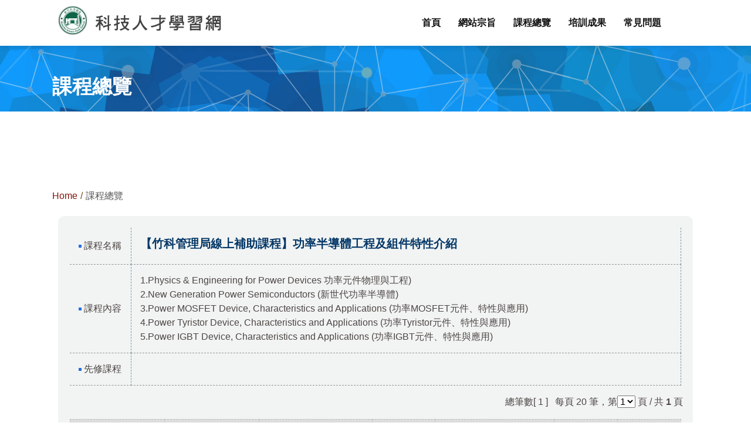

--- FILE ---
content_type: text/html; charset=UTF-8
request_url: https://saturn.sipa.gov.tw/edu/d013_new.jsp?pl_id=22A01&cs_id=11S374
body_size: 3422
content:






<!DOCTYPE html PUBLIC "-//W3C//DTD XHTML 1.0 Transitional//EN" "http://www.w3.org/TR/xhtml1/DTD/xhtml1-transitional.dtd">

<!-------------------------------------------->
<!-----------      Java code      ------------>
<!-------------------------------------------->



<html>
<head>
<title>科技人才學習網</title>
<meta charset="utf-8">
<meta content="width=device-width, initial-scale=1.0" name="viewport">
<!-- 以下為Facebook 社群標籤  -->
<meta property="og:url" content="https://saturn.sipa.gov.tw:443/edu/d013_new.jsp?pl_id=22A01&cs_id=11S374"/>             					   	<!-- 網頁完整路徑 -->
<meta property="og:type" content="website"/>                                            											<!-- 頁面定義為網站(website) -->
<meta property="og:title" content="歡迎蒞臨新竹科學園區  科技人才學習網 課程內容" />                       		<!-- 頁面的內容描述 -->
<meta property="og:description" content="歡迎蒞臨新竹科學園區  科技人才學習網 課程內容" />                  		<!-- 頁面的內容描述 -->
<meta property="og:image" content="https://saturn.sipa.gov.tw:443/edu/images/logo.jpg" />              													<!-- 定義分享的圖片 -->
<meta property="og:image:type" content="image/jpeg">                                     											<!-- 定義分享的圖片屬性 -->
<link href="https://saturn.sipa.gov.tw:443/edu/images/logo.jpg" rel="image_src" type="image/jpeg"/>     													<!-- 定義分享的圖片位置與屬性 -->
<!-- 以下為google+ 社群標籤  -->
<meta itemprop="description" property="og:description" content="歡迎蒞臨新竹科學園區  科技人才學習網 課程內容"/>  <!-- 頁面的內容描述 -->
<meta itemprop="name" content="歡迎蒞臨新竹科學園區  科技人才學習網 課程內容"/>                                   <!-- 頁面的內容描述 -->
<meta itemprop="image" content="https://saturn.sipa.gov.tw:443/edu/images/logo.jpg"/>	    						           								 <!-- 定義分享的圖片 -->
<!-- Favicons -->
  <link rel="icon" type="image/x-icon" href="https://www.sipa.gov.tw/img/logo.jpg" />
  <!-- Vendor CSS Files -->
  <link href="assets/vendor/animate.css/animate.min.css" rel="stylesheet">
  <link href="assets/vendor/aos/aos.css" rel="stylesheet">
  <link href="assets/vendor/bootstrap/css/bootstrap.min.css" rel="stylesheet">
  <link href="assets/vendor/bootstrap-icons/bootstrap-icons.css" rel="stylesheet">
  <!-- Template Main CSS File -->
  <link href="css/style.css" rel="stylesheet">
  <link href="css/style_edu.css" rel="stylesheet">

</head>
<body>
<!------- Header ------->

        
<header id="header" class="fixed-top" >
<div class="container d-flex align-items-center">
      <div class="logo">
     <a href="index.jsp" class="me-auto me-lg-0">
      <img src="images/logo_01.png"  alt="logo"  class="sipalogo"/>
      <img src="images/logo_02.png" alt="logotype" class="img-fluid"/>
      </a>
    </div>
      <nav id="navbar" class="navbar order-last order-lg-0">
        <ul>
          <li><a href="index.jsp">首頁</a></li>
          <li><a href="d01c_new.jsp"><span>網站宗旨</span> </a>
           </li>
          <li><a href="d011_new.jsp"><span>課程總覽</span></a>
          </li>
         
          <li><a href="d01b_new.jsp"><span>培訓成果</span> </a>
          </li>
          <li><a href="d019_new.jsp">常見問題</a></li>
         
        </ul>
        <i class="bi bi-list mobile-nav-toggle"></i>
      </nav><!-- .navbar -->
    </div>
</header><!-- End Header -->


<!-- ======= main start ======= --> 
 <main id="main">

    <!-- ======= Breadcrumbs ======= -->
    <section id="breadcrumbs" class="breadcrumbs">
      <div class="container">
        <div class="d-flex justify-content-between align-items-center">
          <h2>課程總覽</h2>
        </div>
      </div>
    </section>
    <section id="about-us" class="team">
      <div class="container" data-aos="fade-up">
        <div class="row content1">
          <div class="col-lg-12  pt-4 pt-lg-0">
            <div class="breadcrumbs2">
            <ol>
              <li><a href="index.jsp">Home</a></li>
              <li>課程總覽</li>
            </ol>
          </div>
           <div class="row coutdv3">
          
            <!---------------Course List Section--------------------->

 <TABLE class="coutt2">
   <TR>
	<td class="tdd01 rwdtitle01"><img src="images/icon02-2.gif" /> 課程名稱 </td>
        <TD ><h5 class="title02">【竹科管理局線上補助課程】功率半導體工程及組件特性介紹</h5></td>
   </TR>
   <TR>
        <td class="tdd01 rwdtitle01"><img src="images/icon02-2.gif" /> 課程內容 </td>
        <TD>1.Physics & Engineering for Power Devices 功率元件物理與工程)<br>2.New Generation Power Semiconductors (新世代功率半導體)<br>3.Power MOSFET Device, Characteristics and Applications (功率MOSFET元件、特性與應用)<br>4.Power Tyristor Device, Characteristics and Applications (功率Tyristor元件、特性與應用)<br>5.Power IGBT Device, Characteristics and Applications (功率IGBT元件、特性與應用)</td>
   </TR>
   <TR>
         <td class="tdd01 rwdtitle01"><img src="images/icon02-2.gif" /> 先修課程 </td>
         <TD>&nbsp;</td>
   </TR>
  <!-- <TR>
         <TD WIDTH=16% CLASS=DetailTL>參考文宣 :</td>
         <TD COLSPAN=5 CLASS=DetailItem></td>
   </TR>
   -->
 </table>

<!-- 課程總筆數 -->
<div class="coutdv4">

		
		
		
		
		<TR><TD align="middle">總筆數[ 1 ] &nbsp; 每頁  20  筆，第<select name="page" onchange="goToPage(this.value)" onkeypress="goToPage(this.value)" ><option value="1" selected>1</option></select> 頁 / 共 <strong>1</strong> 頁</td><td align="bottom"></td></tr>
		</div>
  <TABLE class="coutt1">
  <thead>
   <TR BGCOLOR=#DDDDDD>
	 <th WIDTH=15%  align="center"><FONT CLASS=ListItem><B>上課日期</B></FONT></th>
	 <th WIDTH=15% align="center"><FONT CLASS=ListItem><B>上課時段</B></FONT></th>
     <th WIDTH=18% align="center"><FONT CLASS=ListItem><B>授課老師</B></FONT></th>
     <th WIDTH=10%  align="center"><FONT CLASS=ListItem><B>報名截止日</B></FONT></th>
     <th WIDTH=19%  align="center"><FONT CLASS=ListItem><B>上課地點</B></FONT></th>
     <th WIDTH=10%  align="center"><FONT CLASS=ListItem><B>報名</B></FONT></th>
     <th WIDTH=10% align="center"><FONT CLASS=ListItem><B>課程費用</B></FONT></th>
   </tr>
 </thead>
    <tbody>

      <tr BGCOLOR=#FFFFFF
>
        
       	
	<td data-th="上課日期" align="center" class="class_line02 a41">20220806-20220813</td>
	
        <td data-th="上課時段"  align="center">09:00~17:30</td>
        <td data-th="授課老師"  align="center">自強專業講師</td>
        <td data-th="報名截止日"  align="center">20220805</td>
        <td data-th="上課日期"  align="center">網路線上</td>

        	<td data-th="報名" align="center"><span style="color: #fb0606;">報名已截止</span></TD>


       
	<td data-th="課程費用" align="center"><span style="color: #03F;">1200</span></td>

      </tr>
	      
      <!--  <TR BGCOLOR=#FFFFFF
>
        <TD class="class_line02" COLSPAN=2 align="right" style="color: #1b408a;">註：</TD>
      	<TD class="class_line02" COLSPAN=5 style="color: #1b408a;">現任職務：國立聯合大學電機資訊學院 院長<BR>
最高學歷：國立清華大學電機工程學系博士<BR>
重要經歷：<BR>
●國立聯合大學 電子系 主任/所長<BR>
●台灣靜電放電防護工程學會 理事/監事<BR> 
●十速科技公司 顧問 <BR>
●深圳華為技術(海思半導體)公司 顧問<BR> 
●盛強電子/ 閎康科技公司 首席顧問<BR>
●TSMC/UMC公司 顧問<BR>
●工研院電子所/偉詮電子公司 顧問 <BR>
●SunPal Tech 公司 研發處 處長<BR>
●CG電子公司 研發處 處長 <BR>
專長：ESD/ LU防護電路設計,電力電子,可靠度工程,類比電路設計,VLSI 製程/測試<BR></TD>
      </TR>
      <TR>
        <TD class="class_line02" COLSPAN=7 height="5"></TD>
      </TR>-->
      	
        

    </tbody>
</TABLE>
<!-- 課程總筆數 -->
<div class="coutdv4">
   <TR><TD align="middle">總筆數[ 1 ] &nbsp; 每頁  20  筆，第<select name="page" onchange="goToPage(this.value)" onkeypress="goToPage(this.value)" ><option value="1" selected>1</option></select> 頁 / 共 <strong>1</strong> 頁</td><td align="bottom"></td></tr>
</div>
            </div>
<div class="icond"> <a href="javascript:history.back()">回上一頁</a></div>
        </div>
        </div>
        </div>
      </div>
    </section>
  </main><!-- End #main --> 

 <!-- ======= Footer ======= -->
 
<footer id="footer">
    <div class="container py-4">
      <div class="me-md-auto text-center">
        <div class="copyright">
          &copy;<strong><span>新竹科學園區管理局</span></strong>版權所有.All Rights Reserved.
        </div>
    
      </div>
      <!--<div class="social-links text-center text-md-right pt-3 pt-md-0">
        計畫辦公室-地址：新竹市新安路2號4樓
      </div>-->
    </div>
  </footer><!-- End Footer -->


  <a href="#" class="back-to-top d-flex align-items-center justify-content-center"><i class="bi bi-arrow-up-short"></i></a>

  <!-- Vendor JS Files -->
  <script src="assets/vendor/aos/aos.js"></script>
  <script src="assets/vendor/glightbox/js/glightbox.min.js"></script>
  <script src="assets/vendor/isotope-layout/isotope.pkgd.min.js"></script>
  <script src="assets/vendor/swiper/swiper-bundle.min.js"></script>
  <script src="assets/vendor/waypoints/noframework.waypoints.js"></script>
  <!-- Template Main JS File -->
  <script src="assets/js/main.js"></script>

</body>



--- FILE ---
content_type: text/css
request_url: https://saturn.sipa.gov.tw/edu/css/style_edu.css
body_size: 2089
content:
@charset "UTF-8";
html { height: 100%; }
.sipalogo{margin-left:10px;margin-bottom:10px;padding-top: 0px;margin-top:0px}
section {
  padding: 20px 0;
  overflow: hidden;
}
body {
  margin: 0;
  font-size: 1.0rem;
  font-weight: 500;
  line-height: 1.8;
  color: #4d4643;
  text-align: left;
  background-color: #fff;
  font-family: arial,"Microsoft JhengHei","微軟正黑體",sans-serif !important;
}
.a1 {
  color: #059777;
  text-decoration: none;
}

.a1:hover {
  color: #2351a7;
  text-decoration: none;
}

.container{ width: 88vw; border:0px solid #333;}
.new_n {padding: 0; margin: 0;  list-style: none; border: 0px #000 solid; }
.new_n li{ margin: 10px 0;padding: 10px 0 0 23px; position: relative;
border-bottom-width: 1px;
	border-bottom-style: dashed;
	border-bottom-color: #999;}
.new_n li a{ color: #4d4643;}
.new_n li a:hover{ color: #2351a7;}
.new_n li span{color: #2351a7;}
.new_n li span::after {
  content: '';
  position: absolute;
  display: block;
  width: 7px;
  height: 7px;
  background: #059777;
  top: 20px;
  left: 10px;
}
.new-title {
  text-align: left;
  padding-bottom: 0px;
  border: 0px #000 solid;
}
.search-title {
  text-align: left;
  padding-bottom: 0px;
  border: 0px #000 solid;
}
.searchdiv{padding-top: 100px;}

.title01{
  font-weight: 700;
  font-size: 38px;
  line-height: 60px;
  margin-bottom: 20px;
  text-transform: uppercase;
  border: 0px rgb(238, 7, 7) solid;
}
.btn-wrap {
  margin-top: -10px;
  padding: 0px ;
  background: none;
  text-align: center;
  border: 0px rgb(238, 7, 7) solid;
}
.btn-buy {
  background: #059777;
  /*display: inline-block;*/
  padding: 8px 35px 10px 35px;
  border-radius: 6px;
  color: #fff;
  transition: none;
  font-weight: 400;
  transition: 0.3s;
}

.new-title h2::after {
  content: '';
  position: absolute;
  display: block;
  width: 38px;
  height: 5px;
}
.searchD{float: left; border: 0px solid #333;}
.searchimg{
  background: #059777;
  padding: 8px;
  border-radius: 6px;
  color: #fff;
  border: 0px rgb(238, 7, 7) solid;
  transition: 0.3s;}
  .category {
    text-decoration: none !important;
}
.p-3 {
    padding: 0.8rem !important; 
    margin: 5px; 
    border: 0px rgb(238, 7, 7) solid;
    background-color: #e9e9e9;
    border-radius: 10px;
}
.align-items-center {
    align-items: center !important;
}
.justify-content-between {
    justify-content: space-between !important;
}
.d-flex {
    display: flex !important;
}
.in_calssdiv{padding: 10px;border:0px #000 solid; background-color: #4593aa; border-radius: 10px;margin: 10px;}
.in_calsstitle{ color: #fff; padding: 10px;  font-size: 21px;font-weight:bold;}
.qau { width:100%; padding: 0; margin: 0;  list-style: none;border: 0px solid #000;}
.qau li{ margin: 10px;padding: 10px;border-bottom:1px dashed #949494;}
.qau li h4{color: #2351a7;font-weight:bold;}
.qau div{background-color: #f5f5f5;border-radius: 10px;margin: 10px;padding: 10px; }
.qau div span{color: #ac030f; font-size: 1.3rem;font-weight:bold;}
.coutdv{background: #f2f4f4;border-radius: 10px;}
.coutdv1{text-align:center;margin:20px;}
.coutdv2{padding:10px; color: #bcdce2;background: #62a0ac;border-radius: 10px;margin: 10px;}
.coutdv2 a{color: #fff;}
.coutdv2 a:hover{color: #fff000;}
.coutt,.coutt1,.coutt2{ width:100%;padding:0px; margin:0px;border-collapse:collapse;}
.coutt th,.coutt td,.coutt2 td{border-right:1px dashed #73979e; border-bottom:1px dashed #949494;padding:15px; line-height:24px; }
.coutt1 th,.coutt1 td{border:1px dashed #bcbcbc; padding:5px; line-height:24px; }
.coutt1 th{text-align:center}
.coutdv3{padding:20px;background: #f2f4f4;border-radius: 10px; margin: 10px;}
.coutdv4{text-align:right;margin:15px;}
.icond1{padding: 8px;background-color:#d8eaea;color:#395186;border-radius:6px;box-shadow:none; border: solid 0px #3a59e4; margin:10px;font-weight:bold;}
.icond {text-align:center; width:90px;padding: 6px;background-color:#57a0f3;border-radius:6px;margin:0 auto;}
.icond a {color: #fff;}
.icond a:hover {color: #fff000;}
.title02{color: #053867;font-weight:bold;}
.tdd01{width:10%;}
#footer {
  color: #fff;
  font-size: 16px;
  background: #4d899a;
}
.content1{
	min-height: 670px;
}
.d01b_img{ width:500px}


@media (max-width: 960px) {
  .searchD {
  float: left;
   width: 25vw;
  border: 0px solid #333;
}}
@media only screen and (max-width: 760px),
  (min-device-width: 768px) and (max-device-width: 1024px) {
   .coutt1 table,.coutt1 thead,.coutt1 tbody,.coutt1 th, .coutt1 td,.coutt1 tr,
   .coutt table,.coutt thead,.coutt tbody,.coutt th, .coutt td,.coutt tr,
   .coutt2 table,.coutt2 th, .coutt2 td,.coutt2 tr  {display: block;}
 .coutt tr:nth-of-type(2n){background: #fff;}
 .coutt thead tr{
    position: absolute;
    top: -9999px;
    left: -9999px;
  }
   .coutt td{
    border: none;
    border-bottom: 1px dashed #62a0ac;
    position: relative;
    padding-left: 12% !important;
    text-align: left !important;
    padding:15px;
  
  }
  .coutt td:before{
  content:attr(data-th)":";
    position: absolute;
    /*top: 6px;*/
    left: 6px;
    padding-right: 10px;
    white-space: nowrap;
    font-weight: bold;
     color: #053867;
     border: 0px solid #333;
  }
  .coutt1 thead tr {
    position: absolute;
    top: -9999px;
    left: -9999px;
  }
 .coutt1 td {
    border: none;
    border-bottom: 1px solid #eee;
    position: relative;
    padding-left: 38% !important;
    text-align: left !important;
  }

  .coutt1 td:before {
  content:attr(data-th)":";
    position: absolute;
    top: 6px;
    left: 6px;
    padding-right: 10px;
    white-space: nowrap;
    font-weight: bold;
     color: #053867;
     border: 0px solid #333;
  }
  .coutt2 thead tr{
    position: absolute;
    top: -9999px;
    left: -9999px;
  }
   .coutt2 td{
   content:attr(data-th)":";
    border: none;
    /*border-bottom: 1px dashed #62a0ac;*/
    position: relative;
    padding:5px;
    padding-left: 5px !important;
    text-align: left !important;
  }
  
  .coutt2 tr,.coutt tr{
    border-bottom: 1px dashed #3f6d76;
    position: relative;
    padding-left: 10px !important;
    text-align: left !important;
  }
  .rwdtitle01{color: #800040;font-weight:bold;margin:5px 0px;}
 .hide01{
    top: -9999px;
    left: -9999px;display:none}
.brno{display: none;} 
 .icond1{text-align:center;width:100px; padding: 5px;background-color:#d8eaea;color:#395186;border-radius:6px;box-shadow:none; border: solid 0px #3a59e4; margin:0px;font-weight:bold;} 
 .tdd01{width:100%;}  
}

@media (max-width: 480px) {
  .sipalogo{margin-left:0px;margin-bottom:10px;padding-top: 0px;margin-top:0px}
  #header .logo img {
    max-width: 55vw;
    border: 0px #000 solid;
  }
  .searchD {
    float: left;
     width: 80vw;
    border: 0px solid #333;
}
#hero .carousel-container {
  display: flex;
  align-items: flex-end;
  justify-content: right;
  position: absolute;
  bottom: 0px;
  top: 100px;
  left:0px;
  right: 0px;
  border: 0px solid #ff0101;
}
.carousel-item {
  position: relative;
  display: none;
  float: left;
  width: 100%;
  margin-right: -100%;
  backface-visibility: hidden;
  background-size:cover;
  @include transition($carousel-transition);
}
.qau { width:88vw; padding: 0; margin: 0;  list-style: none;border: 0px solid #000;}
.qau li{ margin: 0px;padding: 5px;border-bottom:1px dashed #949494;}
.d01b_img{ width:340px}
.coutdv3{width:85vw;margin: 0px;}
 .coutt td{
    border: none;
    /*border-bottom: 1px dashed #62a0ac;*/
    position: relative;
    padding-left: 28% !important;
    text-align: left !important;
    padding:8px 0px;
  }
}


